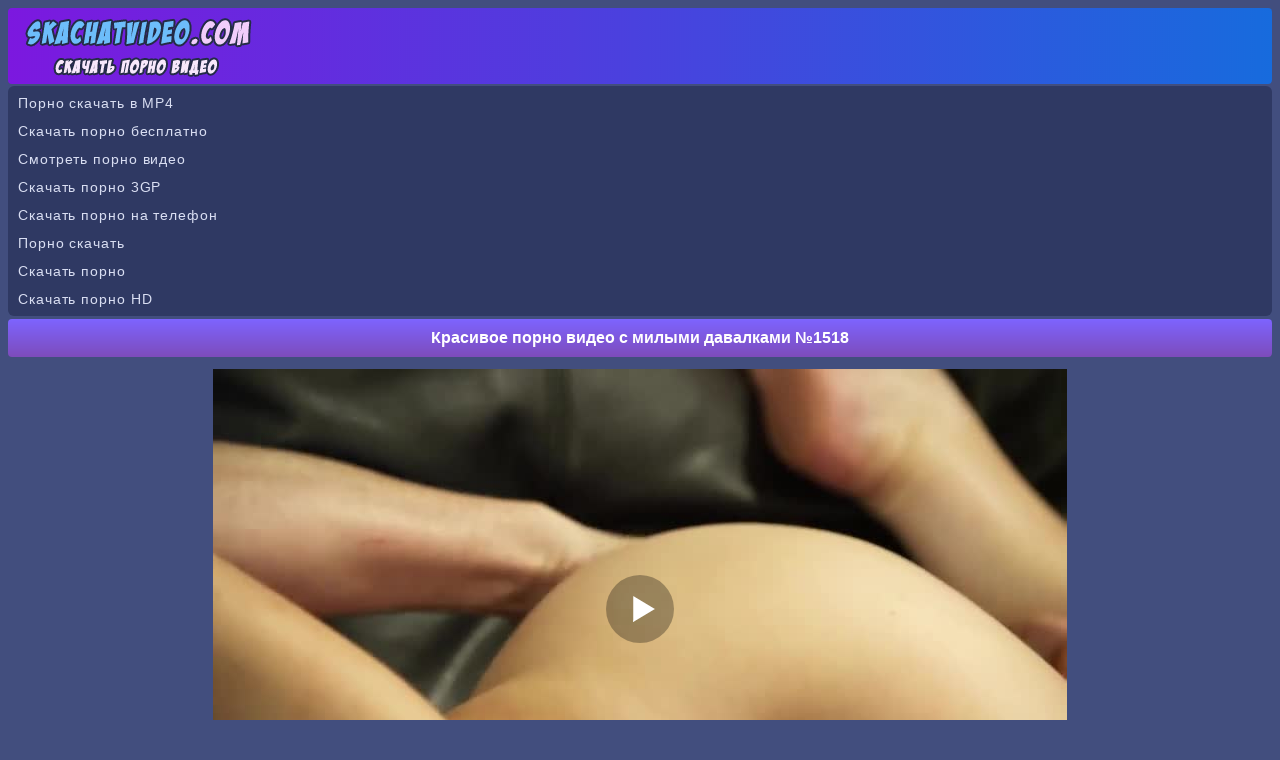

--- FILE ---
content_type: text/html; charset=utf-8
request_url: http://skachatvideo.com/movie/pornvideo_1518
body_size: 5100
content:
<!DOCTYPE html>
<html lang="ru">
<head><meta http-equiv="Content-Type" content="text/html; charset=utf-8" />
<meta name="viewport" content="width=device-width, initial-scale=1.0" />
<link rel="shortcut icon" href="https://skachatvideo.com/favicon.ico" /><title>Красивое порно видео с милыми давалками №1518</title><meta name="description" content="Красивое порно видео с милыми давалками №1518. Скачать и смотреть порно видео в отличном качестве бесплатно!"/><link rel="canonical" href="https://skachatvideo.com/movie/pornvideo_1518" /><style>@font-face{font-family:'FontAwesome'; font-display: fallback; src:url('https://skachatvideo.com/sys/fonts/fontawesome-webfont.eot');src:url('https://skachatvideo.com/sys/fonts/fontawesome-webfont.eot') format('embedded-opentype'), url('https://skachatvideo.com/sys/fonts/fontawesome-webfont.woff2') format('woff2'),url('https://skachatvideo.com/sys/fonts/fontawesome-webfont.woff') format('woff'),url('https://skachatvideo.com/sys/fonts/fontawesome-webfont.ttf') format('truetype'),url('https://skachatvideo.com/sys/fonts/fontawesome-webfont.svg') format('svg');font-weight:normal;font-style:normal}
[data-icon]:before{font-family:'FontAwesome';content:attr(data-icon);speak:none;}
[class^="fa-"],[class*=" fa-"]{display:inline-block;width:14px;}
dd > span[class^="fa-"] + time,dd > span[class*=" fa-"] + time{margin-left:-0.25em;}
dl.article-info dd.hits span[class^="fa-"],dl.article-info dd.hits span[class*=" fa-"]{margin-right:0;}
[class^="fa-"]:before,[class*=" fa-"]:before{font-family:'FontAwesome';font-style:normal;speak:none;}
[class^="fa-"].disabled,[class*=" fa-"].disabled{font-weight:normal;}body {
background-color: #424e7e;
text-decoration: none;
text-align: center;
color: #ffffff;
font-family: Arial;
font-size: 14px;
}
.all {
max-width: 1350px;
width: 100%;
margin: 0 auto;
text-align: center;
}
a{
font-size: 14px;
color:#afbffa;  
text-decoration: none;
}
a:hover {color:#869efd; cursor: pointer;}
.top{
border-radius: 4px;
padding: 3px 10px 3px 10px;
text-align: left;
height: 70px;
background: #7c18df;
background: linear-gradient(to right,#7c18df 0,#176bdd 100%);
}
.top img{
max-width: 100%;
}
.blt{
text-align: left;
}
.fa-star-o:before {content: "\f006";}
.headers {
border-radius: 4px;
color: #ffffff;
font-weight: bold;
background: #7d4cbb;
background: linear-gradient(to top,#7d4cbb 0,#7e64ff 100%);
font-size: 16px;
margin-top: 3px; 
margin-bottom: 3px; 
padding: 10px 5px 10px 5px; 
}
.kat {
width: 50%; 
transition: .3s ease;
display: inline-block; 
}
.kat a{ 
border-radius: 4px;
text-decoration: none;
text-align: left !important;
color: #ffffff;
display: block; 
padding: 11px 0px 11px 10px; 
text-align: center;
background-color: #20243e;
margin: 2px 2px 2px 2px; 
}
.kat a:hover{ 
background-color:#1d2554;
cursor: pointer;
}
.kv {
text-align: center;
margin: 2px 5px 0px 2px;
color: #ffffff;
padding: 1px 4px 1px 4px;
border-radius: 4px;
height: 18px;
background: #8d3ade;
background: -moz-linear-gradient(left,#8d3ade 0,#317adc 100%);
background: -webkit-linear-gradient(left,#8d3ade 0,#317adc 100%);
background: linear-gradient(to right,#8d3ade 0,#317adc 100%);
}
.th {
border-radius: 2px;
overflow: hidden;
background-color: #20243e;  
display: inline-block;
max-width: 260px;
text-align: center;
margin: 3px 3px;
box-shadow: 0 3px 6px rgba(0,0,0,.75); 
-webkit-box-shadow: 0 3px 6px rgba(0,0,0,.75);
}
.th a{
color:#869efd;  
text-decoration: none;
}
.th a:hover {
cursor: pointer;
color:#5e7efb;
}
.th:hover {
opacity: 0.9;
}
.thn2 {
display: table-cell;
height: 38px;
}
.thn {
height: 34px;
line-height: 16px;
overflow: hidden;
}
.thi {
display: block;
position:relative;
}
.thi img{ 
max-width: 100%;
max-height:190px;
width: 100%;
}
.tht{ 
position: absolute;
left: 0px;
top: 0px;
font-size:14px;   
border-radius: 2px 0px 8px 0px;
background-color: rgba(94, 126, 251, 0.7);
height: 18px;
font-weight: bold;
line-height: 18px;
color: #ffffff;
padding: 2px 5px;
z-index: 3;
} 
hr {
border: none;
height: 3px;
background-color: #7e64ff;
margin-bottom: 3px;
}
.trancont {
text-align: center;
color: #ffffff;
font-size: 14px;  
padding: 10px; 
margin: 2px 1px 4px 1px; 
}
a.tbuts {
text-decoration: none;
display: inline-block;
padding: 9px 10px 9px 10px;
color: #ffffff;
width: 25%;
transition: .3s ease;
border: 3px solid #242c46;
white-space: nowrap;
text-align: center;
margin: 3px 0px 2px 0px;
border-radius: 30px;
font-weight: bold;
background: #a055fe;
background: -moz-linear-gradient(top,#a055fe 0,#7e64ff 100%);
background: -webkit-linear-gradient(top,#a055fe 0,#7e64ff 100%);
background: linear-gradient(to bottom,#a055fe 0,#7e64ff 100%);
}
a.tbuts:hover{
cursor: pointer;
background:#6a48ee;
background:-moz-linear-gradient(top,#6a48ee 0,#9851f9 100%);
background:-webkit-linear-gradient(top,#6a48ee 0,#9851f9 100%);
background:linear-gradient(to bottom,#6a48ee 0,#9851f9 100%);
text-decoration: none;
color: #eadcfc;
} 
@media (max-width: 680px) {
.kat {
width: 100%;
}
a.tbuts {
width: 95%;
padding: 9px 0px 9px 0px;
margin: 1px 0px 1px 0px;
}
}
.tcont{
background-color: #232a45;
line-height: 1.6;
padding: 4px 10px 4px 10px;
margin: 2px 1px 2px 1px;
border-radius: 8px;
line-height: 22px;
color: #ffffff;
}
.down{
border-radius: 6px;
text-align: center; 
margin: 0px 0px 7px 0px;
padding: 9px;
font-size: 14px;
color: #ffffff;
line-height: 22px;
word-spacing: 3px;
background: #7c18df;
background: linear-gradient(to right,#7c18df 0,#176bdd 100%);
}
.down a{
text-decoration: none;
color: #bed9fe;
}
.down a:hover{
cursor: pointer;
color: #94c0fc;
}
.tr {
text-align: left;
color: #ffffff;
line-height: 2;
border-radius: 6px;
margin-top: 2px;
margin-bottom: 2px;
padding: 3px 0px 3px 10px;
text-decoration: none;
background-color: #2f3963;
}
.tr a{
color: #d9def2;
letter-spacing:0.9px;
font-size: 14px;
text-decoration: none;
font-family: Verdana, Arial, sans-serif;}

a.tbuts1 {
background: #2d3554;
color: #869efd;
font-size: 16px;
line-height: 17px;
text-decoration: none;
transition: .3s ease;
border: 3px solid #20243e;
border-radius: 30px;
white-space: nowrap;
text-align: center;
margin: 3px 0px 2px 0px;
font-weight: bold;
text-decoration: none;
display: inline-block;
padding: 7px 12px;
}
a.tbuts1:hover{
cursor: pointer;
background:#008eff;
background:-moz-linear-gradient(top,#008eff 0,#0062ac 57%,#632ecc 100%);
background:-webkit-linear-gradient(top,#008eff 0,#0062ac 57%,#632ecc 100%);
background:linear-gradient(to bottom,#008eff 0,#0062ac 57%,#632ecc 100%);
border-style:solid;
border-width:3px;
border-color:#2d3554;
color: #ffffff;
text-decoration: none;
} 
.atbuts1 {
padding: 6px 12px;
font-weight: bold;
font-size: 16px;
background: #2d3554;
color: #008eff;
border-radius: 30px;
border: 3px solid #008eff;
}
.tbutsm {
white-space: nowrap;
text-align: center;
margin: 2px 0px 2px 0px;
font-weight: bold;
}
.tbutsm a{
text-decoration: none;
border-radius: 30px;
padding: 9px 10px 9px 10px;
background: #a055fe;
color: #ffffff;
transition: .3s ease;
border: 3px solid #242c46;
background: linear-gradient(to bottom,#a055fe 0,#7e64ff 100%);
display: block; 
}    
.tbutsm a:hover{
cursor: pointer;
background:#6a48ee;
background:linear-gradient(to bottom,#6a48ee 0,#9851f9 100%);
text-decoration: none;
color: #eadcfc;
} 
.tpad{
line-height: 1.6;
padding: 4px 10px 4px 10px;
margin: 2px 1px 2px 1px;
}
.tpad img {
max-width: 100%;
width: 20px;
height: 20px;
vertical-align: middle;
margin: 0px 0px 2px 0px;
}
input[type=submit] {
text-decoration: none;
display: inline-block;
padding: 7px 12px 7px 12px;
color: #ffffff;
transition: .3s ease;
border: 3px solid #242c46;
white-space: nowrap;
text-align: center;
margin: 3px 0px 2px 0px;
border-radius: 30px;
font-weight: bold;
background: #a055fe;
background: -moz-linear-gradient(top,#a055fe 0,#7e64ff 100%);
background: -webkit-linear-gradient(top,#a055fe 0,#7e64ff 100%);
background: linear-gradient(to bottom,#a055fe 0,#7e64ff 100%);
}
input[type=submit]:hover{
cursor: pointer;
background:#6a48ee;
background:-moz-linear-gradient(top,#6a48ee 0,#9851f9 100%);
background:-webkit-linear-gradient(top,#6a48ee 0,#9851f9 100%);
background:linear-gradient(to bottom,#6a48ee 0,#9851f9 100%);
text-decoration: none;
color: #eadcfc;
} 
input, select, textarea {
font-size: 14px;
border-radius: 10px;
padding: 7px;
color: #000000;
margin: 1px;
border: 1px solid #242c46;
box-shadow: inset 0 0 15px rgba(0, 0, 0, 0.25);
}
.xlist {
text-align: left;
border-radius: 4px;
color : #ffffff;
margin: 0px 1px 4px 1px;
background-color : #20243e;
box-shadow: inset 0 -5px 30px rgba(0, 0, 0, 0.2);
}
.xlist a {
margin: 0px;
color: #ffffff; 
display:block;
text-decoration: none;
padding: 9px 0px 9px 10px;
font-size: 14px;
}
.xlist a:hover { 
background-color:#1d2554;
cursor:pointer;
}
a.tbutsx {
text-decoration: none;
display: inline-block;
padding: 6px 12px 6px 12px;
color: #ffffff;
transition: .3s ease;
border: 3px solid #242c46;
white-space: nowrap;
text-align: center;
margin: 3px 0px 2px 0px;
border-radius: 30px;
font-weight: bold;
background: #a055fe;
background: -moz-linear-gradient(top,#a055fe 0,#7e64ff 100%);
background: -webkit-linear-gradient(top,#a055fe 0,#7e64ff 100%);
background: linear-gradient(to bottom,#a055fe 0,#7e64ff 100%);
}
a.tbutsx:hover{
cursor: pointer;
background:#6a48ee;
background:-moz-linear-gradient(top,#6a48ee 0,#9851f9 100%);
background:-webkit-linear-gradient(top,#6a48ee 0,#9851f9 100%);
background:linear-gradient(to bottom,#6a48ee 0,#9851f9 100%);
text-decoration: none;
color: #eadcfc;
}
.video{
padding: 5px 0px 5px 0px;
margin: 2px 1px 2px 1px;
color: #000000;
text-align: center;
}
.video img {
max-width: 96%;
}
.videoc {margin:4px auto;}
.xlike {
text-decoration: none;
display: inline-block;
padding: 6px 12px 4px 12px;
color: #ffffff;
transition: .3s ease;
border: 3px solid #242c46;
white-space: nowrap;
text-align: center;
margin: 3px 0px 2px 0px;
border-radius: 30px;
font-weight: bold;
background: #a055fe;
background: -moz-linear-gradient(top,#a055fe 0,#7e64ff 100%);
background: -webkit-linear-gradient(top,#a055fe 0,#7e64ff 100%);
background: linear-gradient(to bottom,#a055fe 0,#7e64ff 100%);
}
.xlike:hover{
cursor: pointer;
background:#6a48ee;
background:-moz-linear-gradient(top,#6a48ee 0,#9851f9 100%);
background:-webkit-linear-gradient(top,#6a48ee 0,#9851f9 100%);
background:linear-gradient(to bottom,#6a48ee 0,#9851f9 100%);
text-decoration: none;
color: #eadcfc;
} 
.fa-clock-o:before {content: "\f017";}
.fa-eye:before {content: "\f06e";}
.fa-calendar:before {content: "\f073";}
.xline{
margin: 3px 3px 3px 3px;
display: inline-block;
}
</style><script src='https://skachatvideo.com/sys/player.js'></script></head><body><div class="top"><a href="https://skachatvideo.com"><img src="https://skachatvideo.com/files/lvideo.png" alt="Скачать порно видео на skachatvideo.com" /></a></div><div class="all"><div class='tr'><a href='https://kisuni.me'>Порно скачать в MP4</a><br/>
<a href='https://pornogena.net'>Скачать порно бесплатно</a><br/>
<a href='https://pornoatom.org/categories/'>Смотреть порно видео</a><br/>
<a href='https://pornopopa.net'>Скачать порно 3GP</a><br/>
<a href='http://pornokajf.net'>Скачать порно на телефон</a><br/>
<a href='http://fursetka.com'>Порно скачать</a><br/>
<a href='https://milasik.net'>Скачать порно</a><br/>
<a href='https://porevohd.com'>Скачать порно HD</a><br/></div><h1 class='headers'>Красивое порно видео с милыми давалками №1518</h1>
<script>
var XWW=854;
var XWH=480;
var wix=854;
var hex=480;
var height=0;
var width=0;
colorDepth = screen.colorDepth;
if (self.screen)
{
width = window.innerWidth;
height = window.innerHeight;
}
else if (self.java)
{
var jToolKit = java.awt.Toolkit.getDefaultToolkit();
var scrsize = jToolKit.getScreenSize();
width = window.innerWidth;
height = window.innerHeight;
}
if (width > 0 && height > 0)
{
if (XWW<width) {
wix=XWW;
hex=XWH;
} else {
wix=width-35;
hex=wix/4*3-35;	
}    
} 
</script><div class="video"><div id="onl" class="videoc"></div>
<script>
document.getElementById("onl").style.maxWidth=+ wix +"px";
vars={id:"onl", file:"[480p]https://skachatvideo.com/load/krasivoe/1518/play.xxx?480p,[360p]https://skachatvideo.com/load/krasivoe/1518/play.xxx,[240p]https://skachatvideo.com/load/krasivoe/1518/play.xxx?240p", "default_quality":"480p", poster:"https://skachatvideo.com/images/krasivoe_1518.jpg"};
mplayer = new Playerjs(vars);			
</script>
<a class="tbuts1" href="https://skachatvideo.com/movie/pornvideo_1518?screenshots" rel="nofollow">Скриншоты</a><br/></div>
<div class='tpad'><span class='xlike' data-fid='1518' data-type='1'><img src='https://skachatvideo.com/files/like.png' alt='Лайк' /> Лайк <span id='like'>8</span></span></div><div class="headers">Скачать</div><div class="tpad"><div class="xline"><b>3GP</b> <a class="tbutsx" href="https://skachatvideo.com/load/krasivoe/1518?3gp" rel="nofollow">Скачать 9.98 MB</a></div> <div class="xline"><b>MP4 240p</b> <a class="tbutsx" href="https://skachatvideo.com/load/krasivoe/1518?240p" rel="nofollow">Скачать 23.07 MB</a></div> <div class="xline"><b>MP4 360p</b> <a class="tbutsx" href="https://skachatvideo.com/load/krasivoe/1518" rel="nofollow">Скачать 38.59 MB</a></div> <div class="xline"><b>MP4 480p</b> <a class="tbutsx" href="https://skachatvideo.com/load/krasivoe/1518?480p" rel="nofollow">Скачать 52.2 MB</a></div> </div><div class="headers">Информация о ролике</div><div class='tpad'>
<div class='xline'><i class='fa-clock-o'></i> <b>09:34</b></div> 
<div class='xline'><i class='fa-eye'></i> <b>3714</b></div>  
<div class='xline'><i class='fa-calendar'></i> <b>27.09.2021</b></div> <br/> 
Категории:  <a class='tbuts1' href='https://skachatvideo.com/category/krasivoe/'>Красивое</a>  <a class='tbuts1' href='https://skachatvideo.com/category/minet_oralnyj_seks/'>Минет, оральный секс</a>  <a class='tbuts1' href='https://skachatvideo.com/category/blondinki/'>Блондинки</a>  <a class='tbuts1' href='https://skachatvideo.com/category/zhenskie_orgazmy/'>Женские оргазмы</a> 
</div><div class="headers">Вам точно будет интересно посмотреть:</div><div class="th"><a title="Порно видео красивых девушек бесплатно №2709" href="https://skachatvideo.com/movie/pornvideo_2709"><span class="thi">
<img src="https://skachatvideo.com/images/krasivoe_2709-2.jpg" alt="Порно видео красивых девушек бесплатно №2709" /><span class="tht">07:05</span></span><span class="thn2"><span class="thn">Порно видео красивых девушек бесплатно №2709</span></span></a></div><div class="th"><a title="Красивое порно видео с милыми давалками №2708" href="https://skachatvideo.com/movie/pornvideo_2708"><span class="thi">
<img src="https://skachatvideo.com/images/krasivoe_2708-2.jpg" alt="Красивое порно видео с милыми давалками №2708" /><span class="tht">07:25</span></span><span class="thn2"><span class="thn">Красивое порно видео с милыми давалками №2708</span></span></a></div><div class="th"><a title="Страстное порно с горячей подружкой №2704 смотреть" href="https://skachatvideo.com/movie/pornvideo_2704"><span class="thi">
<img src="https://skachatvideo.com/images/krasivoe_2704-2.jpg" alt="Страстное порно с горячей подружкой №2704 смотреть" /><span class="tht">07:25</span></span><span class="thn2"><span class="thn">Страстное порно с горячей подружкой №2704 смотреть</span></span></a></div><div class="th"><a title="Порно видео красивых девушек бесплатно №2698" href="https://skachatvideo.com/movie/pornvideo_2698"><span class="thi">
<img src="https://skachatvideo.com/images/krasivoe_2698-2.jpg" alt="Порно видео красивых девушек бесплатно №2698" /><span class="tht">06:10</span></span><span class="thn2"><span class="thn">Порно видео красивых девушек бесплатно №2698</span></span></a></div><div class="th"><a title="Романтический секс с обольстительными девушками №2690" href="https://skachatvideo.com/movie/pornvideo_2690"><span class="thi">
<img src="https://skachatvideo.com/images/krasivoe_2690-2.jpg" alt="Романтический секс с обольстительными девушками №2690" /><span class="tht">06:55</span></span><span class="thn2"><span class="thn">Романтический секс с обольстительными девушками №2690</span></span></a></div><div class="th"><a title="Порно видео красивых девушек бесплатно №2147" href="https://skachatvideo.com/movie/pornvideo_2147"><span class="thi">
<img src="https://skachatvideo.com/images/krasivoe_2147-2.jpg" alt="Порно видео красивых девушек бесплатно №2147" /><span class="tht">07:55</span></span><span class="thn2"><span class="thn">Порно видео красивых девушек бесплатно №2147</span></span></a></div><div class="th"><a title="Скачать порно видео красоток на телефон №2145" href="https://skachatvideo.com/movie/pornvideo_2145"><span class="thi">
<img src="https://skachatvideo.com/images/krasivoe_2145-2.jpg" alt="Скачать порно видео красоток на телефон №2145" /><span class="tht">11:44</span></span><span class="thn2"><span class="thn">Скачать порно видео красоток на телефон №2145</span></span></a></div><div class="th"><a title="Скачать порно видео красоток на телефон №1527" href="https://skachatvideo.com/movie/pornvideo_1527"><span class="thi">
<img src="https://skachatvideo.com/images/krasivoe_1527-2.jpg" alt="Скачать порно видео красоток на телефон №1527" /><span class="tht">09:52</span></span><span class="thn2"><span class="thn">Скачать порно видео красоток на телефон №1527</span></span></a></div><div class="th"><a title="Скачать порно видео красоток на телефон №1275" href="https://skachatvideo.com/movie/pornvideo_1275"><span class="thi">
<img src="https://skachatvideo.com/images/krasivoe_1275-2.jpg" alt="Скачать порно видео красоток на телефон №1275" /><span class="tht">08:44</span></span><span class="thn2"><span class="thn">Скачать порно видео красоток на телефон №1275</span></span></a></div><div class="th"><a title="Красивое порно видео с милыми давалками №1269" href="https://skachatvideo.com/movie/pornvideo_1269"><span class="thi">
<img src="https://skachatvideo.com/images/krasivoe_1269-2.jpg" alt="Красивое порно видео с милыми давалками №1269" /><span class="tht">07:58</span></span><span class="thn2"><span class="thn">Красивое порно видео с милыми давалками №1269</span></span></a></div><div class='tbutsm'><a onclick='javascript:history.back();'>Назад</a></div><div class='tbutsm'><a href='https://skachatvideo.com'>На главную</a></div></div><div class="down"><b>&copy; <a href="https://skachatvideo.com">SkachatVideo.com</a></b> - скачать порно видео бесплатно<br/>
Посещая данный сайт, вы подтверждаете, что вам 18 лет и более!<br/><script type="text/javascript" async src="https://statsite.info/js/m/617.js"></script><noscript><a href="https://statsite.info/go/617" rel="nofollow"><img src="https://statsite.info/i/m/617.png" alt="mstat.info"/></a></noscript> <script type="text/javascript">
  document.write("<a href='//www.liveinternet.ru/click' " +
    "target=_blank><img src='//counter.yadro.ru/hit?t26.9;r" +
    escape(document.referrer) + ((typeof(screen) == "undefined") ? "" :
      ";s" + screen.width + "*" + screen.height + "*" + (screen.colorDepth ?
        screen.colorDepth : screen.pixelDepth)) + ";u" + escape(document.URL) +
    ";h" + escape(document.title.substring(0, 150)) + ";" + Math.random() +
    "' alt='' title='LiveInternet: показано число посетителей за" +
    " сегодня' " +
    "border='0' width='88' height='15'><\/a>")
</script>

<br/><script src="https://skachatvideo.com/sys/jquery.min.js" defer></script></div><script defer src="https://static.cloudflareinsights.com/beacon.min.js/vcd15cbe7772f49c399c6a5babf22c1241717689176015" integrity="sha512-ZpsOmlRQV6y907TI0dKBHq9Md29nnaEIPlkf84rnaERnq6zvWvPUqr2ft8M1aS28oN72PdrCzSjY4U6VaAw1EQ==" data-cf-beacon='{"version":"2024.11.0","token":"308538eecd2a4c7ab187fccb918640f9","r":1,"server_timing":{"name":{"cfCacheStatus":true,"cfEdge":true,"cfExtPri":true,"cfL4":true,"cfOrigin":true,"cfSpeedBrain":true},"location_startswith":null}}' crossorigin="anonymous"></script>
</body></html>